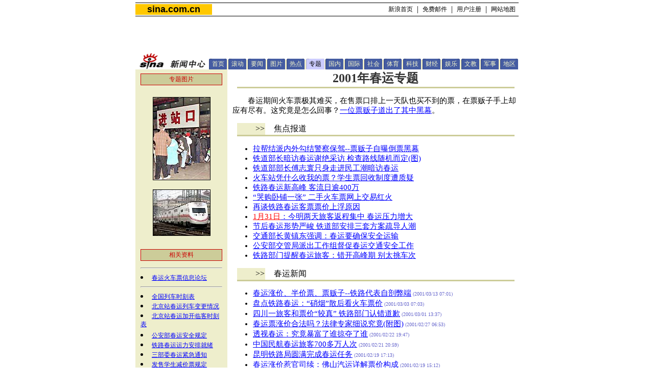

--- FILE ---
content_type: text/html
request_url: http://news.sina.com.cn/china/chunyun/index.shtml
body_size: 16859
content:
<!--SINA Jit Published at 2001-4-19 7:46:13 From 103-->
<HTML>
<HEAD>
<META HTTP-EQUIV="Pragma" CONTENT="no-cache">
<meta http-equiv="Content-Type" content="text/html; charset=gb2312">

<TITLE>2001年春运专题_新闻中心_新浪网</TITLE>
<script language="JavaScript">

function windowOpener(loadpos)
{
  controlWindow=window.open(loadpos,"surveywin","toolbar=yes,location=no,directories=no,status=no,menubar=no,scrollbars=yes,resizable=yes,width=450,height=300");
}

</script>
<style type="text/css">
td.ttd {font-size:12px;line-height:150%}
.title12 {font-size:12px;}
.title14 {font-size:14.9px;line-height:130%}
.newsp0 {color:#000000;font-size:12px}
.newsp1 {color:#908357;font-size:12px}
.l15 {line-height:150%}

A:link {text-decoration:underline;color:#0000ff;}
A:visited {text-decoration:underline;color:#800080;}
A:active {text-decoration:underline;color:#ff0000;x}
A:hover {text-decoration:underline;color:#ff0000;}

A.title0:link {text-decoration:none;color:#000000;font-size:12px}
A.title0:visited {text-decoration:none;color:#000000;font-size:12px}
A.title0:active {text-decoration:none;color:#0000ff;font-size:12px}
A.title0:hover {text-decoration:none;color:#0000ff;font-size:12px}

A.title1:link {font-size:17.9px;font-family:arial;font-weight:bold;text-decoration:none;color:#000000;}
A.title1:visited {font-size:17.9px;font-family:arial;font-weight:bold;text-decoration:none;color:#000000;}
A.title1:active {font-size:17.9px;font-family:arial;font-weight:bold;text-decoration:none;color:#000000;}
A.title1:hover {font-size:17.9px;font-family:arial;font-weight:bold;text-decoration:none;color:#000000;}

A.sinatail:link {text-decoration:underline;color:#0000ff;font-size:12px}
A.sinatail:visited {text-decoration:underline;color:#0000ff;font-size:12px}
A.sinatail:active {text-decoration:underline;color:#000000;font-size:12px}
A.sinatail:hover {text-decoration:underline;color:#ff0000;font-size:12px}

A.news1:link {text-decoration:none;color:#f7f8cc;font-size:12px}
A.news1:visited {text-decoration:none;color:#f7f8cc;font-size:12px}
A.news1:active {text-decoration:none;color:#f7f8cc;font-size:12px}
A.news1:hover {text-decoration:none;color:#f7f8cc;font-size:12px}

A.news2:link {text-decoration:none;color:#001a69;font-size:12px}
A.news2:visited {text-decoration:none;color:#001a69;font-size:12px}
A.news2:active {text-decoration:none;color:#001a69;font-size:12px}
A.news2:hover {text-decoration:none;color:#001a69;font-size:12px}

.a {font-family:宋体;font-size:16px;}
.t{font-size:14.9px;line-height:130%}
.x{font-size:12px;line-height:130%}
A:link {text-decoration: underline; color: 0000ff}
A:visited {text-decoration: underline; color: 800080}
A:active {text-decoration: none}
A:hover {text-decoration: underline; color: ff0000}

A.title2:link {text-decoration:none;color:#000000;font-size:12px}
A.title2:visited {text-decoration:none;color:#000000;font-size:12px}
A.title2:active {text-decoration:none;color:#ff0000;font-size:12px}
A.title2:hover {text-decoration:none;color:#ff0000;font-size:12px}

</style>
</HEAD>

<BODY BGCOLOR="#FFFFFF" TEXT="#000000" LINK="#0000FF" ALINK="#FF9933" TOPMARGIN="5" MARGINHEIGHT="5"><!-- body code begin -->

<!-- SUDA_CODE_START --> 
<script type="text/javascript"> 
//<!--
(function(){var an="V=2.1.16";var ah=window,F=document,s=navigator,W=s.userAgent,ao=ah.screen,j=ah.location.href;var aD="https:"==ah.location.protocol?"https://s":"http://",ay="beacon.sina.com.cn";var N=aD+ay+"/a.gif?",z=aD+ay+"/g.gif?",R=aD+ay+"/f.gif?",ag=aD+ay+"/e.gif?",aB=aD+"beacon.sinauda.com/i.gif?";var aA=F.referrer.toLowerCase();var aa="SINAGLOBAL",Y="FSINAGLOBAL",H="Apache",P="ULV",l="SUP",aE="UOR",E="_s_acc",X="_s_tentry",n=false,az=false,B=(document.domain=="sina.com.cn")?true:false;var o=0;var aG=false,A=false;var al="";var m=16777215,Z=0,C,K=0;var r="",b="",a="";var M=[],S=[],I=[];var u=0;var v=0;var p="";var am=false;var w=false;function O(){var e=document.createElement("iframe");e.src=aD+ay+"/data.html?"+new Date().getTime();e.id="sudaDataFrame";e.style.height="0px";e.style.width="1px";e.style.overflow="hidden";e.frameborder="0";e.scrolling="no";document.getElementsByTagName("head")[0].appendChild(e)}function k(){var e=document.createElement("iframe");e.src=aD+ay+"/ckctl.html";e.id="ckctlFrame";e.style.height="0px";e.style.width="1px";e.style.overflow="hidden";e.frameborder="0";e.scrolling="no";document.getElementsByTagName("head")[0].appendChild(e)}function q(){var e=document.createElement("script");e.src=aD+ay+"/h.js";document.getElementsByTagName("head")[0].appendChild(e)}function h(aH,i){var D=F.getElementsByName(aH);var e=(i>0)?i:0;return(D.length>e)?D[e].content:""}function aF(){var aJ=F.getElementsByName("sudameta");var aR=[];for(var aO=0;aO<aJ.length;aO++){var aK=aJ[aO].content;if(aK){if(aK.indexOf(";")!=-1){var D=aK.split(";");for(var aH=0;aH<D.length;aH++){var aP=aw(D[aH]);if(!aP){continue}aR.push(aP)}}else{aR.push(aK)}}}var aM=F.getElementsByTagName("meta");for(var aO=0,aI=aM.length;aO<aI;aO++){var aN=aM[aO];if(aN.name=="tags"){aR.push("content_tags:"+encodeURI(aN.content))}}var aL=t("vjuids");aR.push("vjuids:"+aL);var e="";var aQ=j.indexOf("#");if(aQ!=-1){e=escape(j.substr(aQ+1));aR.push("hashtag:"+e)}return aR}function V(aK,D,aI,aH){if(aK==""){return""}aH=(aH=="")?"=":aH;D+=aH;var aJ=aK.indexOf(D);if(aJ<0){return""}aJ+=D.length;var i=aK.indexOf(aI,aJ);if(i<aJ){i=aK.length}return aK.substring(aJ,i)}function t(e){if(undefined==e||""==e){return""}return V(F.cookie,e,";","")}function at(aI,e,i,aH){if(e!=null){if((undefined==aH)||(null==aH)){aH="sina.com.cn"}if((undefined==i)||(null==i)||(""==i)){F.cookie=aI+"="+e+";domain="+aH+";path=/"}else{var D=new Date();var aJ=D.getTime();aJ=aJ+86400000*i;D.setTime(aJ);aJ=D.getTime();F.cookie=aI+"="+e+";domain="+aH+";expires="+D.toUTCString()+";path=/"}}}function f(D){try{var i=document.getElementById("sudaDataFrame").contentWindow.storage;return i.get(D)}catch(aH){return false}}function ar(D,aH){try{var i=document.getElementById("sudaDataFrame").contentWindow.storage;i.set(D,aH);return true}catch(aI){return false}}function L(){var aJ=15;var D=window.SUDA.etag;if(!B){return"-"}if(u==0){O();q()}if(D&&D!=undefined){w=true}ls_gid=f(aa);if(ls_gid===false||w==false){return false}else{am=true}if(ls_gid&&ls_gid.length>aJ){at(aa,ls_gid,3650);n=true;return ls_gid}else{if(D&&D.length>aJ){at(aa,D,3650);az=true}var i=0,aI=500;var aH=setInterval((function(){var e=t(aa);if(w){e=D}i+=1;if(i>3){clearInterval(aH)}if(e.length>aJ){clearInterval(aH);ar(aa,e)}}),aI);return w?D:t(aa)}}function U(e,aH,D){var i=e;if(i==null){return false}aH=aH||"click";if((typeof D).toLowerCase()!="function"){return}if(i.attachEvent){i.attachEvent("on"+aH,D)}else{if(i.addEventListener){i.addEventListener(aH,D,false)}else{i["on"+aH]=D}}return true}function af(){if(window.event!=null){return window.event}else{if(window.event){return window.event}var D=arguments.callee.caller;var i;var aH=0;while(D!=null&&aH<40){i=D.arguments[0];if(i&&(i.constructor==Event||i.constructor==MouseEvent||i.constructor==KeyboardEvent)){return i}aH++;D=D.caller}return i}}function g(i){i=i||af();if(!i.target){i.target=i.srcElement;i.pageX=i.x;i.pageY=i.y}if(typeof i.layerX=="undefined"){i.layerX=i.offsetX}if(typeof i.layerY=="undefined"){i.layerY=i.offsetY}return i}function aw(aH){if(typeof aH!=="string"){throw"trim need a string as parameter"}var e=aH.length;var D=0;var i=/(\u3000|\s|\t|\u00A0)/;while(D<e){if(!i.test(aH.charAt(D))){break}D+=1}while(e>D){if(!i.test(aH.charAt(e-1))){break}e-=1}return aH.slice(D,e)}function c(e){return Object.prototype.toString.call(e)==="[object Array]"}function J(aH,aL){var aN=aw(aH).split("&");var aM={};var D=function(i){if(aL){try{return decodeURIComponent(i)}catch(aP){return i}}else{return i}};for(var aJ=0,aK=aN.length;aJ<aK;aJ++){if(aN[aJ]){var aI=aN[aJ].split("=");var e=aI[0];var aO=aI[1];if(aI.length<2){aO=e;e="$nullName"}if(!aM[e]){aM[e]=D(aO)}else{if(c(aM[e])!=true){aM[e]=[aM[e]]}aM[e].push(D(aO))}}}return aM}function ac(D,aI){for(var aH=0,e=D.length;aH<e;aH++){aI(D[aH],aH)}}function ak(i){var e=new RegExp("^http(?:s)?://([^/]+)","im");if(i.match(e)){return i.match(e)[1].toString()}else{return""}}function aj(aO){try{var aL="ABCDEFGHIJKLMNOPQRSTUVWXYZabcdefghijklmnopqrstuvwxyz0123456789+/=";var D="ABCDEFGHIJKLMNOPQRSTUVWXYZabcdefghijklmnopqrstuvwxyz0123456789-_=";var aQ=function(e){var aR="",aS=0;for(;aS<e.length;aS++){aR+="%"+aH(e[aS])}return decodeURIComponent(aR)};var aH=function(e){var i="0"+e.toString(16);return i.length<=2?i:i.substr(1)};var aP=function(aY,aV,aR){if(typeof(aY)=="string"){aY=aY.split("")}var aX=function(a7,a9){for(var a8=0;a8<a7.length;a8++){if(a7[a8]==a9){return a8}}return -1};var aS=[];var a6,a4,a1="";var a5,a3,a0,aZ="";if(aY.length%4!=0){}var e=/[^A-Za-z0-9\+\/\=]/g;var a2=aL.split("");if(aV=="urlsafe"){e=/[^A-Za-z0-9\-_\=]/g;a2=D.split("")}var aU=0;if(aV=="binnary"){a2=[];for(aU=0;aU<=64;aU++){a2[aU]=aU+128}}if(aV!="binnary"&&e.exec(aY.join(""))){return aR=="array"?[]:""}aU=0;do{a5=aX(a2,aY[aU++]);a3=aX(a2,aY[aU++]);a0=aX(a2,aY[aU++]);aZ=aX(a2,aY[aU++]);a6=(a5<<2)|(a3>>4);a4=((a3&15)<<4)|(a0>>2);a1=((a0&3)<<6)|aZ;aS.push(a6);if(a0!=64&&a0!=-1){aS.push(a4)}if(aZ!=64&&aZ!=-1){aS.push(a1)}a6=a4=a1="";a5=a3=a0=aZ=""}while(aU<aY.length);if(aR=="array"){return aS}var aW="",aT=0;for(;aT<aS.lenth;aT++){aW+=String.fromCharCode(aS[aT])}return aW};var aI=[];var aN=aO.substr(0,3);var aK=aO.substr(3);switch(aN){case"v01":for(var aJ=0;aJ<aK.length;aJ+=2){aI.push(parseInt(aK.substr(aJ,2),16))}return decodeURIComponent(aQ(aP(aI,"binnary","array")));break;case"v02":aI=aP(aK,"urlsafe","array");return aQ(aP(aI,"binnary","array"));break;default:return decodeURIComponent(aO)}}catch(aM){return""}}var ap={screenSize:function(){return(m&8388608==8388608)?ao.width+"x"+ao.height:""},colorDepth:function(){return(m&4194304==4194304)?ao.colorDepth:""},appCode:function(){return(m&2097152==2097152)?s.appCodeName:""},appName:function(){return(m&1048576==1048576)?((s.appName.indexOf("Microsoft Internet Explorer")>-1)?"MSIE":s.appName):""},cpu:function(){return(m&524288==524288)?(s.cpuClass||s.oscpu):""},platform:function(){return(m&262144==262144)?(s.platform):""},jsVer:function(){if(m&131072!=131072){return""}var aI,e,aK,D=1,aH=0,i=(s.appName.indexOf("Microsoft Internet Explorer")>-1)?"MSIE":s.appName,aJ=s.appVersion;if("MSIE"==i){e="MSIE";aI=aJ.indexOf(e);if(aI>=0){aK=window.parseInt(aJ.substring(aI+5));if(3<=aK){D=1.1;if(4<=aK){D=1.3}}}}else{if(("Netscape"==i)||("Opera"==i)||("Mozilla"==i)){D=1.3;e="Netscape6";aI=aJ.indexOf(e);if(aI>=0){D=1.5}}}return D},network:function(){if(m&65536!=65536){return""}var i="";i=(s.connection&&s.connection.type)?s.connection.type:i;try{F.body.addBehavior("#default#clientCaps");i=F.body.connectionType}catch(D){i="unkown"}return i},language:function(){return(m&32768==32768)?(s.systemLanguage||s.language):""},timezone:function(){return(m&16384==16384)?(new Date().getTimezoneOffset()/60):""},flashVer:function(){if(m&8192!=8192){return""}var aK=s.plugins,aH,aL,aN;if(aK&&aK.length){for(var aJ in aK){aL=aK[aJ];if(aL.description==null){continue}if(aH!=null){break}aN=aL.description.toLowerCase();if(aN.indexOf("flash")!=-1){aH=aL.version?parseInt(aL.version):aN.match(/\d+/);continue}}}else{if(window.ActiveXObject){for(var aI=10;aI>=2;aI--){try{var D=new ActiveXObject("ShockwaveFlash.ShockwaveFlash."+aI);if(D){aH=aI;break}}catch(aM){}}}else{if(W.indexOf("webtv/2.5")!=-1){aH=3}else{if(W.indexOf("webtv")!=-1){aH=2}}}}return aH},javaEnabled:function(){if(m&4096!=4096){return""}var D=s.plugins,i=s.javaEnabled(),aH,aI;if(i==true){return 1}if(D&&D.length){for(var e in D){aH=D[e];if(aH.description==null){continue}if(i!=null){break}aI=aH.description.toLowerCase();if(aI.indexOf("java plug-in")!=-1){i=parseInt(aH.version);continue}}}else{if(window.ActiveXObject){i=(new ActiveXObject("JavaWebStart.IsInstalled")!=null)}}return i?1:0}};var ad={pageId:function(i){var D=i||r,aK="-9999-0-0-1";if((undefined==D)||(""==D)){try{var aH=h("publishid");if(""!=aH){var aJ=aH.split(",");if(aJ.length>0){if(aJ.length>=3){aK="-9999-0-"+aJ[1]+"-"+aJ[2]}D=aJ[0]}}else{D="0"}}catch(aI){D="0"}D=D+aK}return D},sessionCount:function(){var e=t("_s_upa");if(e==""){e=0}return e},excuteCount:function(){return SUDA.sudaCount},referrer:function(){if(m&2048!=2048){return""}var e=/^[^\?&#]*.swf([\?#])?/;if((aA=="")||(aA.match(e))){var i=V(j,"ref","&","");if(i!=""){return escape(i)}}return escape(aA)},isHomepage:function(){if(m&1024!=1024){return""}var D="";try{F.body.addBehavior("#default#homePage");D=F.body.isHomePage(j)?"Y":"N"}catch(i){D="unkown"}return D},PGLS:function(){return(m&512==512)?h("stencil"):""},ZT:function(){if(m&256!=256){return""}var e=h("subjectid");e.replace(",",".");e.replace(";",",");return escape(e)},mediaType:function(){return(m&128==128)?h("mediaid"):""},domCount:function(){return(m&64==64)?F.getElementsByTagName("*").length:""},iframeCount:function(){return(m&32==32)?F.getElementsByTagName("iframe").length:""}};var av={visitorId:function(){var i=15;var e=t(aa);if(e.length>i&&u==0){return e}else{return}},fvisitorId:function(e){if(!e){var e=t(Y);return e}else{at(Y,e,3650)}},sessionId:function(){var e=t(H);if(""==e){var i=new Date();e=Math.random()*10000000000000+"."+i.getTime()}return e},flashCookie:function(e){if(e){}else{return p}},lastVisit:function(){var D=t(H);var aI=t(P);var aH=aI.split(":");var aJ="",i;if(aH.length>=6){if(D!=aH[4]){i=new Date();var e=new Date(window.parseInt(aH[0]));aH[1]=window.parseInt(aH[1])+1;if(i.getMonth()!=e.getMonth()){aH[2]=1}else{aH[2]=window.parseInt(aH[2])+1}if(((i.getTime()-e.getTime())/86400000)>=7){aH[3]=1}else{if(i.getDay()<e.getDay()){aH[3]=1}else{aH[3]=window.parseInt(aH[3])+1}}aJ=aH[0]+":"+aH[1]+":"+aH[2]+":"+aH[3];aH[5]=aH[0];aH[0]=i.getTime();at(P,aH[0]+":"+aH[1]+":"+aH[2]+":"+aH[3]+":"+D+":"+aH[5],360)}else{aJ=aH[5]+":"+aH[1]+":"+aH[2]+":"+aH[3]}}else{i=new Date();aJ=":1:1:1";at(P,i.getTime()+aJ+":"+D+":",360)}return aJ},userNick:function(){if(al!=""){return al}var D=unescape(t(l));if(D!=""){var i=V(D,"ag","&","");var e=V(D,"user","&","");var aH=V(D,"uid","&","");var aJ=V(D,"sex","&","");var aI=V(D,"dob","&","");al=i+":"+e+":"+aH+":"+aJ+":"+aI;return al}else{return""}},userOrigin:function(){if(m&4!=4){return""}var e=t(aE);var i=e.split(":");if(i.length>=2){return i[0]}else{return""}},advCount:function(){return(m&2==2)?t(E):""},setUOR:function(){var aL=t(aE),aP="",i="",aO="",aI="",aM=j.toLowerCase(),D=F.referrer.toLowerCase();var aQ=/[&|?]c=spr(_[A-Za-z0-9]{1,}){3,}/;var aK=new Date();if(aM.match(aQ)){aO=aM.match(aQ)[0]}else{if(D.match(aQ)){aO=D.match(aQ)[0]}}if(aO!=""){aO=aO.substr(3)+":"+aK.getTime()}if(aL==""){if(t(P)==""){aP=ak(D);i=ak(aM)}at(aE,aP+","+i+","+aO,365)}else{var aJ=0,aN=aL.split(",");if(aN.length>=1){aP=aN[0]}if(aN.length>=2){i=aN[1]}if(aN.length>=3){aI=aN[2]}if(aO!=""){aJ=1}else{var aH=aI.split(":");if(aH.length>=2){var e=new Date(window.parseInt(aH[1]));if(e.getTime()<(aK.getTime()-86400000*30)){aJ=1}}}if(aJ){at(aE,aP+","+i+","+aO,365)}}},setAEC:function(e){if(""==e){return}var i=t(E);if(i.indexOf(e+",")<0){i=i+e+","}at(E,i,7)},ssoInfo:function(){var D=unescape(aj(t("sso_info")));if(D!=""){if(D.indexOf("uid=")!=-1){var i=V(D,"uid","&","");return escape("uid:"+i)}else{var e=V(D,"u","&","");return escape("u:"+unescape(e))}}else{return""}},subp:function(){return t("SUBP")}};var ai={CI:function(){var e=["sz:"+ap.screenSize(),"dp:"+ap.colorDepth(),"ac:"+ap.appCode(),"an:"+ap.appName(),"cpu:"+ap.cpu(),"pf:"+ap.platform(),"jv:"+ap.jsVer(),"ct:"+ap.network(),"lg:"+ap.language(),"tz:"+ap.timezone(),"fv:"+ap.flashVer(),"ja:"+ap.javaEnabled()];return"CI="+e.join("|")},PI:function(e){var i=["pid:"+ad.pageId(e),"st:"+ad.sessionCount(),"et:"+ad.excuteCount(),"ref:"+ad.referrer(),"hp:"+ad.isHomepage(),"PGLS:"+ad.PGLS(),"ZT:"+ad.ZT(),"MT:"+ad.mediaType(),"keys:","dom:"+ad.domCount(),"ifr:"+ad.iframeCount()];return"PI="+i.join("|")},UI:function(){var e=["vid:"+av.visitorId(),"sid:"+av.sessionId(),"lv:"+av.lastVisit(),"un:"+av.userNick(),"uo:"+av.userOrigin(),"ae:"+av.advCount(),"lu:"+av.fvisitorId(),"si:"+av.ssoInfo(),"rs:"+(n?1:0),"dm:"+(B?1:0),"su:"+av.subp()];return"UI="+e.join("|")},EX:function(i,e){if(m&1!=1){return""}i=(null!=i)?i||"":b;e=(null!=e)?e||"":a;return"EX=ex1:"+i+"|ex2:"+e},MT:function(){return"MT="+aF().join("|")},V:function(){return an},R:function(){return"gUid_"+new Date().getTime()}};function ax(){var aK="-",aH=F.referrer.toLowerCase(),D=j.toLowerCase();if(""==t(X)){if(""!=aH){aK=ak(aH)}at(X,aK,"","weibo.com")}var aI=/weibo.com\/reg.php/;if(D.match(aI)){var aJ=V(unescape(D),"sharehost","&","");var i=V(unescape(D),"appkey","&","");if(""!=aJ){at(X,aJ,"","weibo.com")}at("appkey",i,"","weibo.com")}}function d(e,i){G(e,i)}function G(i,D){D=D||{};var e=new Image(),aH;if(D&&D.callback&&typeof D.callback=="function"){e.onload=function(){clearTimeout(aH);aH=null;D.callback(true)}}SUDA.img=e;e.src=i;aH=setTimeout(function(){if(D&&D.callback&&typeof D.callback=="function"){D.callback(false);e.onload=null}},D.timeout||2000)}function x(e,aH,D,aI){SUDA.sudaCount++;if(!av.visitorId()&&!L()){if(u<3){u++;setTimeout(x,500);return}}var i=N+[ai.V(),ai.CI(),ai.PI(e),ai.UI(),ai.MT(),ai.EX(aH,D),ai.R()].join("&");G(i,aI)}function y(e,D,i){if(aG||A){return}if(SUDA.sudaCount!=0){return}x(e,D,i)}function ab(e,aH){if((""==e)||(undefined==e)){return}av.setAEC(e);if(0==aH){return}var D="AcTrack||"+t(aa)+"||"+t(H)+"||"+av.userNick()+"||"+e+"||";var i=ag+D+"&gUid_"+new Date().getTime();d(i)}function aq(aI,e,i,aJ){aJ=aJ||{};if(!i){i=""}else{i=escape(i)}var aH="UATrack||"+t(aa)+"||"+t(H)+"||"+av.userNick()+"||"+aI+"||"+e+"||"+ad.referrer()+"||"+i+"||"+(aJ.realUrl||"")+"||"+(aJ.ext||"");var D=ag+aH+"&gUid_"+new Date().getTime();d(D,aJ)}function aC(aK){var i=g(aK);var aI=i.target;var aH="",aL="",D="";var aJ;if(aI!=null&&aI.getAttribute&&(!aI.getAttribute("suda-uatrack")&&!aI.getAttribute("suda-actrack")&&!aI.getAttribute("suda-data"))){while(aI!=null&&aI.getAttribute&&(!!aI.getAttribute("suda-uatrack")||!!aI.getAttribute("suda-actrack")||!!aI.getAttribute("suda-data"))==false){if(aI==F.body){return}aI=aI.parentNode}}if(aI==null||aI.getAttribute==null){return}aH=aI.getAttribute("suda-actrack")||"";aL=aI.getAttribute("suda-uatrack")||aI.getAttribute("suda-data")||"";sudaUrls=aI.getAttribute("suda-urls")||"";if(aL){aJ=J(aL);if(aI.tagName.toLowerCase()=="a"){D=aI.href}opts={};opts.ext=(aJ.ext||"");aJ.key&&SUDA.uaTrack&&SUDA.uaTrack(aJ.key,aJ.value||aJ.key,D,opts)}if(aH){aJ=J(aH);aJ.key&&SUDA.acTrack&&SUDA.acTrack(aJ.key,aJ.value||aJ.key)}}if(window.SUDA&&Object.prototype.toString.call(window.SUDA)==="[object Array]"){for(var Q=0,ae=SUDA.length;Q<ae;Q++){switch(SUDA[Q][0]){case"setGatherType":m=SUDA[Q][1];break;case"setGatherInfo":r=SUDA[Q][1]||r;b=SUDA[Q][2]||b;a=SUDA[Q][3]||a;break;case"setPerformance":Z=SUDA[Q][1];break;case"setPerformanceFilter":C=SUDA[Q][1];break;case"setPerformanceInterval":K=SUDA[Q][1]*1||0;K=isNaN(K)?0:K;break;case"setGatherMore":M.push(SUDA[Q].slice(1));break;case"acTrack":S.push(SUDA[Q].slice(1));break;case"uaTrack":I.push(SUDA[Q].slice(1));break}}}aG=(function(D,i){if(ah.top==ah){return false}else{try{if(F.body.clientHeight==0){return false}return((F.body.clientHeight>=D)&&(F.body.clientWidth>=i))?false:true}catch(aH){return true}}})(320,240);A=(function(){return false})();av.setUOR();var au=av.sessionId();window.SUDA=window.SUDA||[];SUDA.sudaCount=SUDA.sudaCount||0;SUDA.log=function(){x.apply(null,arguments)};SUDA.acTrack=function(){ab.apply(null,arguments)};SUDA.uaTrack=function(){aq.apply(null,arguments)};U(F.body,"click",aC);window.GB_SUDA=SUDA;GB_SUDA._S_pSt=function(){};GB_SUDA._S_acTrack=function(){ab.apply(null,arguments)};GB_SUDA._S_uaTrack=function(){aq.apply(null,arguments)};window._S_pSt=function(){};window._S_acTrack=function(){ab.apply(null,arguments)};window._S_uaTrack=function(){aq.apply(null,arguments)};window._S_PID_="";if(!window.SUDA.disableClickstream){y()}try{k()}catch(T){}})();
//-->
</script> 
<noScript> 
<div style='position:absolute;top:0;left:0;width:0;height:0;visibility:hidden'><img width=0 height=0 src='//beacon.sina.com.cn/a.gif?noScript' border='0' alt='' /></div> 
</noScript> 
<!-- SUDA_CODE_END -->

<!-- SSO_GETCOOKIE_START -->
<script type="text/javascript">var sinaSSOManager=sinaSSOManager||{};sinaSSOManager.getSinaCookie=function(){function dc(u){if(u==undefined){return""}var decoded=decodeURIComponent(u);return decoded=="null"?"":decoded}function ps(str){var arr=str.split("&");var arrtmp;var arrResult={};for(var i=0;i<arr.length;i++){arrtmp=arr[i].split("=");arrResult[arrtmp[0]]=dc(arrtmp[1])}return arrResult}function gC(name){var Res=eval("/"+name+"=([^;]+)/").exec(document.cookie);return Res==null?null:Res[1]}var sup=dc(gC("SUP"));if(!sup){sup=dc(gC("SUR"))}if(!sup){return null}return ps(sup)};</script>
<!-- SSO_GETCOOKIE_END -->

<script type="text/javascript">new function(r,s,t){this.a=function(n,t,e){if(window.addEventListener){n.addEventListener(t,e,false);}else if(window.attachEvent){n.attachEvent("on"+t,e);}};this.b=function(f){var t=this;return function(){return f.apply(t,arguments);};};this.c=function(){var f=document.getElementsByTagName("form");for(var i=0;i<f.length;i++){var o=f[i].action;if(this.r.test(o)){f[i].action=o.replace(this.r,this.s);}}};this.r=r;this.s=s;this.d=setInterval(this.b(this.c),t);this.a(window,"load",this.b(function(){this.c();clearInterval(this.d);}));}(/http:\/\/www\.google\.c(om|n)\/search/, "http://keyword.sina.com.cn/searchword.php", 250);</script>
<!-- body code end -->

<CENTER>
<!--开始：顶部-->
<table width=750 border=0 cellspacing=0 cellpadding=0>
<tr><td height=1 colspan=2 bgcolor=#000000><img src=http://image2.sina.com.cn/home/image/c.gif width=1 height=1></td></tr>
<tr><td height=2 colspan=2></td></tr>
<tr><td width=150 height=18 bgcolor=#ffc800 align=center><a href=http://www.sina.com.cn/ class=title1>sina.com.cn</a></td>
<td width=600 align=right>
	<table width=261 height=18 border=0 cellspacing=0 cellpadding=0>
	<tr align=center valign=bottom><td width=60><a href=http://www.sina.com.cn/ class=title2>新浪首页</a></td><td width=7>|</td><td width=60><a href=http://mail.sina.com.cn/ class=title2>免费邮件</a></td><td width=7>|</td><td width=60><a href=http://members.sina.com.cn/ class=title2>用户注册</a></td><td width=7>|</td><td width=60><a href=http://home.sina.com.cn/intro/navigation.shtml class=title2>网站地图</a></td></tr>
	</table></td></tr>
<tr><td height=2 colspan=2></td></tr>
<tr><td height=1 colspan=2 bgcolor=#000000><img src=http://image2.sina.com.cn/home/image/c.gif width=1 height=1></td></tr>
</table>
<table width=750 border=0 cellspacing=0 cellpadding=0>
<tr><td height=10 colspan=2></td></tr>
<tr><td height=60 colspan=2>
	<table width=750 height=28 border=0 cellspacing=0 cellpadding=0>
	<tr><td width=29></td><td width=120 class=l15></td>
<td width=482 align=center>
<NOLAYER>
<IFRAME SRC="http://ad.cn.doubleclick.net/adi/dailynews.sina.com.cn/others;num=80498792194015950?" width="468" height="60" frameborder="no" border="0" MARGINWIDTH="0" MARGINHEIGHT="0" SCROLLING="no">
<A HREF="http://ad.cn.doubleclick.net/jump/dailynews.sina.com.cn/others;abr=!ie;num=80498792194015950?"><IMG SRC="http://ad.cn.doubleclick.net/ad/dailynews.sina.com.cn/others;abr=!ie;num=80498792194015950?" border=0 height="60" width="468"></A>
</IFRAME>
</NOLAYER>
<ILAYER id="layer1" visibility="hidden" width=468 height=60></ILAYER>
</td>
<td width=119 class=l15></td></tr></table>
</td></tr>
</table>
<table width=750 border=0 cellspacing=0 cellpadding=0>
<tr><td width=144><img src=http://image2.sina.com.cn/dailynews/images/sina_xwzx.gif width=144 height=34 alt=新闻中心></td>
<td width=606 valign=bottom>
	<table border=0 cellspacing=0 cellpadding=0>	
	<tr><td><img src=http://image2.sina.com.cn/dailynews/images/news_5.gif width=6 height=21></td>      <td bgcolor=#455ca2><a href=/ target=_blank class=news1>首页</a></td>
<td><img src=http://image2.sina.com.cn/dailynews/images/news_3.gif width=14 height=21></td>
	<td bgcolor=#455ca2><a href=/news1000.shtml target=_blank class=news1>滚动</a></td>
	<td><img src=http://image2.sina.com.cn/dailynews/images/news_3.gif width=14 height=21></td>
	<td bgcolor=#455ca2><a href=/headline/ target=_blank class=news1>要闻</a></td>
	<td><img src=http://image2.sina.com.cn/dailynews/images/news_3.gif width=14 height=21></td>
	<td bgcolor=#455ca2><a href=/photo/ target=_blank class=news1>图片</a></td>
	<td><img src=http://image2.sina.com.cn/dailynews/images/news_3.gif width=14 height=21></td>
	<td bgcolor=#455ca2><a href=http://comment.sina.com.cn/news/hotnews.htm target=_blank class=news1>热点</a></td>
	<td><img src=http://image2.sina.com.cn/dailynews/images/news_6.gif width=14 height=21></td>
        <td bgcolor=#ccccff class=newsp0>专题</td>
	<td><img src=http://image2.sina.com.cn/dailynews/images/news_2.gif width=14 height=21></td>
	<td bgcolor=#455ca2 class=newsp0><a href=/china/ target=_blank class=news1>国内</a></td>
	<td><img src=http://image2.sina.com.cn/dailynews/images/news_3.gif width=14 height=21></td>
	<td bgcolor=#455ca2><a href=/world/ target=_blank class=news1>国际</a></td>
	<td><img src=http://image2.sina.com.cn/dailynews/images/news_3.gif width=14 height=21></td>
	<td bgcolor=#455ca2><a href=/society/ target=_blank class=news1>社会</a></td>
	<td><img src=http://image2.sina.com.cn/dailynews/images/news_3.gif width=14 height=21></td>
	<td bgcolor=#455ca2><a href=http://sports.sina.com.cn/ target=_blank class=news1>体育</a></td>
	<td><img src=http://image2.sina.com.cn/dailynews/images/news_3.gif width=14 height=21></td>
	<td bgcolor=#455ca2><a href=http://tech.sina.com.cn/ target=_blank class=news1>科技</a></td>
	<td><img src=http://image2.sina.com.cn/dailynews/images/news_3.gif width=14 height=21></td>
	<td bgcolor=#455ca2><a href=http://finance.sina.com.cn/ target=_blank class=news1>财经</a></td>
	<td><img src=http://image2.sina.com.cn/dailynews/images/news_3.gif width=14 height=21></td>
	<td bgcolor=#455ca2><a href=http://ent.sina.com.cn/ target=_blank class=news1>娱乐</a></td>
	
	<td><img src=http://image2.sina.com.cn/dailynews/images/news_3.gif width=14 height=21></td>
	<td bgcolor=#455ca2><a href=http://edu.sina.com.cn/ target=_blank class=news1>文教</a></td>
	<td><img src=http://image2.sina.com.cn/dailynews/images/news_3.gif width=14 height=21></td>
	<td bgcolor=#455ca2><a href=http://jczs.sina.com.cn/ target=_blank class=news1>军事</a></td>
<td><img src=http://image2.sina.com.cn/dailynews/images/news_3.gif width=14 height=21></td>
	<td bgcolor=#455ca2><a href=http://dailynews.sina.com.cn/area/ target=_blank class=news1>地区</a></td>
	<td><img src=http://image2.sina.com.cn/dailynews/images/news_4.gif width=5 height=21></td>
	</tr>
	</table></td></tr>
</table>
<!--开始：table 1-->
<!--开始：table 1-->
<TABLE WIDTH="750" BORDER="0" CELLSPACING="0" CELLPADDING="0">
<TR>
        <TD bgcolor= eeeecc align=center valign=top width=180>
<!--结束：专题图片--> 

<P>
<TABLE WIDTH="160" BORDER="0" CELLSPACING="0" CELLPADDING="0">
<TR><TD height=8><IMG SRC=http://image2.sina.com.cn/dailynews/images/c.gif WIDTH="1" HEIGHT="1" BORDER="0"></TD></TR>
<TR>
<TD width=160 height=23 align=center bgcolor=cc0000 valign=middle>
<TABLE WIDTH="158" HEIGHT="21" BORDER="0" CELLSPACING="0" CELLPADDING="0"><TR><TD bgcolor=#cccc99 align=center valign=middle><FONT SIZE="2" color=cc0000><span style="font-size: 9pt">专题图片</span></FONT></TD></TR></TABLE>        
</TD>
</TR>
<TR><TD height=5><IMG SRC=http://image2.sina.com.cn/dailynews/images/c.gif WIDTH="1" HEIGHT="1" BORDER="0"></TD></TR>
<TR><TD align=center>
<br>
<center><img src=/china/chunyun/1-3-181_1220chunyun.jpg border=1><br><small></small><br></center><center><img src=/china/chunyun/1-3-181_pc121205s.jpg border=1><br><small></small><br></center>


</TD>
</TR>
</TABLE>

<!--开始：相关链接-->
<TABLE WIDTH="160" BORDER="0" CELLSPACING="0" CELLPADDING="0">
<TR>
        <TD height=8><IMG SRC=http://image2.sina.com.cn/dailynews/images/c.gif WIDTH="1" HEIGHT="1" BORDER="0"></TD>
</TR>
<TR>
        <TD width=160 height=23 align=center bgcolor=cc0000 valign=middle>
<TABLE WIDTH="158" HEIGHT="21" BORDER="0" CELLSPACING="0" CELLPADDING="0">
<TR>
        <TD bgcolor=cccc99 align=center valign=middle><FONT SIZE="2" color=cc0000><span style="font-size: 9pt">相关资料</span></FONT></TD>
</TR>
</TABLE>        
</TD>
</TR>
<TR>
        <TD height=5><IMG SRC=http://image2.sina.com.cn/dailynews/images/c.gif WIDTH="1" HEIGHT="1" BORDER="0"></TD>
</TR>
<tr><td align=center><!----></td></tr>
<TR>
        <TD  height=100>

<hr>
<li><A HREF=http://newbbs.sina.com.cn/index.shtml?living:ticket target=_blank><FONT SIZE="2"><span style="font-size: 9pt">春运火车票信息论坛</font></A><br><hr>

<li><A HREF=http://living.sina.com.cn/t/c/15283.html target=_blank><FONT SIZE="2"><span style="font-size: 9pt">全国列车时刻表</font></A><br>
<li><A HREF=http://dailynews.sina.com.cn/c/163288.html target=_blank><FONT SIZE="2"><span style="font-size: 9pt">北京站春运列车变更情况
</font></A>
<li><A HREF=http://dailynews.sina.com.cn/c/163282.html target=_blank><FONT SIZE="2"><span style="font-size: 9pt">北京站春运加开临客时刻表
</font></A>
<li><A HREF=http://dailynews.sina.com.cn/c/154871.html target=_blank><FONT SIZE="2"><span style="font-size: 9pt">公安部春运安全规定</font></A>
<li><A HREF=http://dailynews.sina.com.cn/c/165829.html target=_blank><FONT SIZE="2"><span style="font-size: 9pt">铁路春运运力安排就绪</font></A>
<li><A HREF=http://dailynews.sina.com.cn/c/163508.html target=_blank><FONT SIZE="2"><span style="font-size: 9pt">三部委春运紧急通知</font></A>
<li><A HREF=http://dailynews.sina.com.cn/c/170495.html target=_blank><FONT SIZE="2"><span style="font-size: 9pt">发售学生减价票规定</font></A>
<br>

<hr>
<li><A HREF=http://dailynews.sina.com.cn/c/177067.html target=_blank><FONT SIZE="2"><span style="font-size: 9pt">如何识别“野鸡车”</font></A><br>

<li><A HREF=http://dailynews.sina.com.cn/s/170209.html target=_blank><FONT SIZE="2"><span style="font-size: 9pt">当心“经济舱综合症”</font></A><br>

<li><A HREF=http://dailynews.sina.com.cn/c/169653.html target=_blank><FONT SIZE="2"><span style="font-size: 9pt">个体客运司机“骗术”多</font></A><br>

<li><A HREF=http://dailynews.sina.com.cn/c/170192.html target=_blank><FONT SIZE="2"><span style="font-size: 9pt">订票能否提前几天</font></A><br>

<li><A HREF=http://dailynews.sina.com.cn/c/170191.html target=_blank><FONT SIZE="2"><span style="font-size: 9pt">买火车票为何这么难 </font></A><br>

<li><A HREF=http://dailynews.sina.com.cn/c/168511.html target=_blank><FONT SIZE="2"><span style="font-size: 9pt">如何购买学生票儿童票</font></A><br>

<li><A HREF=http://dailynews.sina.com.cn/s/154644.html target=_blank><FONT SIZE="2"><span style="font-size: 9pt">如何识别假火车票</font></A><br>

<li><A HREF=http://dailynews.sina.com.cn/s/160314.html target=_blank><FONT SIZE="2"><span style="font-size: 9pt">谨防火车站骗子</font></A><br>
<hr>
<li><A HREF=http://www.chinamor.cn.net/ target=_blank><FONT SIZE="2"><span style="font-size: 9pt">铁道部</font></A><br>
<li><A HREF=http://www.moc.gov.cn/ target=_blank><FONT SIZE="2"><span style="font-size: 9pt">交通部</font></A><br>
<li><A HREF=http://www.caac.cn.net/ target=_blank><FONT SIZE="2"><span style="font-size: 9pt">民航总局</font></A><br>
<hr>
<li><A HREF=http://www.chinamor.cn.net/dingpiao.htm target=_blank><FONT SIZE="2"><span style="font-size: 9pt">网上订票网站</font></A><br>


<li>关键词搜索：<A HREF=http://search.sina.com.cn/cgi-bin/search/search.cgi?_searchkey=%B4%BA%D4%CB&_andor=and&_ss=sina target=_blank><FONT SIZE="2"><span style="font-size: 9pt">春运</font></a> <A HREF=http://search.sina.com.cn/cgi-bin/search/search.cgi?_searchkey=%B6%A9%C6%B1&_ss=sina&enter=%A1%A1%CB%D1%CB%F7%A1%A1 target=_blank><FONT SIZE="2"><span style="font-size: 9pt">订票</font></A>

<hr>
<center><span style="font-size: 9pt">各地春运消息</span></font></center>
<center><a href=http://surf.sina.com.cn/cgi-bin/news/searchnews.cgi?sk=%B1%B1%BE%A9+%B4%BA%D4%CB target=_blank><FONT SIZE="2"><span style="font-size: 9pt">北京</span></font></a> <a href=http://surf.sina.com.cn/cgi-bin/news/searchnews.cgi?sk=%C9%CF%BA%A3+%B4%BA%D4%CB target=_blank><FONT SIZE="2"><span style="font-size: 9pt">上海</span></font></a> <a href=http://surf.sina.com.cn/cgi-bin/news/searchnews.cgi?sk=%B9%E3+%B4%BA%D4%CB target=_blank><FONT SIZE="2"><span style="font-size: 9pt">广东</span></font></a></center><br>

<hr>
<form method="POST" action="http://stat.sina.com.cn/cgi-bin/investigate/bar/bar-result.pl" onSubmit="windowOpener('')" target="surveywin">
<li>春节期间如果您返乡或者出游，将首先选择哪种交通工具？</li><br>
<input type=radio name=selected value="1">火车<br>
<input type=radio name=selected value="2">飞机<br>
<input type=radio name=selected value="3">汽车<br>
<input type=hidden name="name" value="chunyun0111">
<input type=submit value="提交">
<input type="button" value="查看" onClick="windowOpener('http://stat.sina.com.cn/investigate/bar/bars/chunyun0111_r.html')">
</form><center>
<hr>
        <IMG SRC=http://www.sina.com.cn/images/mail.gif WIDTH=30 HEIGHT=16 BORDER=0><A HREF=mailto:newscn@staff.sina.com><FONT SIZE="2"><span style="font-size: 9pt">主编信箱</span></FONT></a><br><br><FONT SIZE="2"><span style="font-size: 9pt">编辑部电话:(86)010-82612286
</center>
<br>
</span></FONT></td></tr>
</table>

<br>

<!--结束：相关链接-->
</TD>
<TD width=10> </TD>
<TD width=560 valign=top class=title14>
<center><TABLE WIDTH=97% BORDER=0 CELLSPACING=0 CELLPADDING=1>
<tr><td align=center ><span style="font-size: 19pt"><font color=#cc0000 size=5><b><font size=5 color=333333><b>2001年春运专题</b></font></b></font></span></td></tr>
<tr><td height=1 bgcolor=#cccc99><img src=http://image2.sina.com.cn/dailynews/images/c.gif width=1 height=1></td></tr>
</table></center>

<!--开始：新闻列表-->
<span class=title14>
<p>　　春运期间火车票极其难买，在售票口排上一天队也买不到的票，在票贩子手上却应有尽有。这究竟是怎么回事？<a href=http://dailynews.sina.com.cn/c/188889.html target=_blank>一位票贩子道出了其中黑幕</a>。</p>

<center><TABLE WIDTH=97% BORDER=0 CELLSPACING=0 CELLPADDING=1>
<tr><td width=10% bgcolor=#eeeecc align=right>>></td>
<td width=90% height=21>　焦点报道</td></tr>
<tr><td height=1 bgcolor=#cccc99 colspan=2><img src=/images/c.gif width=1 height=1></td></tr>
</table></center>
<ul>
<li><a href=http://dailynews.sina.com.cn/c/188889.html target=_blank>拉帮结派内外勾结警察保驾--票贩子自曝倒票黑幕
</a></li>
<li><a href=http://dailynews.sina.com.cn/c/178020.html target=_blank>铁道部长暗访春运谢绝采访 检查路线随机而定(图)</a></li>
<li><a href=http://dailynews.sina.com.cn/c/177283.html target=_blank>铁道部部长傅志寰只身走进民工潮暗访春运</a></li>
<li><a href=http://dailynews.sina.com.cn/c/177184.html target=_blank>火车站凭什么收我的票？学生票回收制度遭质疑</a></li>
<li><a href=http://dailynews.sina.com.cn/c/177157.html target=_blank>铁路春运新高峰 客流日逾400万</a></li>
<li><a href=http://dailynews.sina.com.cn/c/176073.html target=_blank>“哭购卧铺一张” 二手火车票网上交易红火</a></li>
<li><a href=http://dailynews.sina.com.cn/c/176541.html target=_blank>再谈铁路春运客票票价上浮原因</a></li>
<li><a href=http://dailynews.sina.com.cn/c/176269.html target=_blank><font color=red>1月31日</font>：今明两天旅客返程集中 春运压力增大</a></li>
<li><a href=http://dailynews.sina.com.cn/c/175052.html target=_blank>节后春运形势严峻 铁道部安排三套方案疏导人潮</a></li>
<li><a href=http://dailynews.sina.com.cn/c/167917.html target=_blank>交通部长黄镇东强调：春运要确保安全运输</a></li>
<li><a href=http://dailynews.sina.com.cn/c/167226.html target=_blank>公安部交管局派出工作组督促春运交通安全工作 </a></li>
<li><a href=http://dailynews.sina.com.cn/c/166924.html target=_blank>铁路部门提醒春运旅客：错开高峰期 别太挑车次 </a></li>

</ul>


<center><TABLE WIDTH=97% BORDER=0 CELLSPACING=0 CELLPADDING=1>
<tr><td width=10% bgcolor=#eeeecc align=right>>></td>
<td width=90% height=21>　春运新闻</td></tr>
<tr><td height=1 bgcolor=#cccc99 colspan=2><img src=/images/c.gif width=1 height=1></td></tr>
</table></center>


<ul>
<li><a href="/c/206135.html" TARGET=_blank>春运涨价、半价票、票贩子--铁路代表自剖弊端</a><FONT SIZE=1 COLOR=#6666cc> (2001/03/13  07:01)</FONT></li><li><a href="/c/198661.html" TARGET=_blank>盘点铁路春运：“硝烟”散后看火车票价</a><FONT SIZE=1 COLOR=#6666cc> (2001/03/03  07:03)</FONT></li><li><a href="/c/196975.html" TARGET=_blank>四川一旅客和票价“较真” 铁路部门认错道歉</a><FONT SIZE=1 COLOR=#6666cc> (2001/03/01  13:37)</FONT></li><li><a href="/c/194875.html" TARGET=_blank>春运票涨价合法吗？法律专家细说究竟(附图)</a><FONT SIZE=1 COLOR=#6666cc> (2001/02/27  06:53)</FONT></li><li><a href="/c/191970.html" TARGET=_blank>透视春运：究竟暴富了谁掠夺了谁</a><FONT SIZE=1 COLOR=#6666cc> (2001/02/22  19:47)</FONT></li><li><a href="/c/190969.html" TARGET=_blank>中国民航春运旅客700多万人次</a><FONT SIZE=1 COLOR=#6666cc> (2001/02/21  20:59)</FONT></li><li><a href="/c/189437.html" TARGET=_blank>昆明铁路局圆满完成春运任务</a><FONT SIZE=1 COLOR=#6666cc> (2001/02/19  17:13)</FONT></li><li><a href="/c/189272.html" TARGET=_blank>春运涨价惹官司续：佛山汽运详解票价构成</a><FONT SIZE=1 COLOR=#6666cc> (2001/02/19  15:12)</FONT></li><li><a href="/c/189268.html" TARGET=_blank>律师评说：春节客票提价不合法</a><FONT SIZE=1 COLOR=#6666cc> (2001/02/19  15:08)</FONT></li><li><a href="/c/188889.html" TARGET=_blank><font color=red>拉帮结派内外勾结警察保驾--票贩子自曝倒票黑幕</font></a><FONT SIZE=1 COLOR=#6666cc> (2001/02/19  08:00)</FONT></li><li><a href="/c/188842.html" TARGET=_blank>工商局和消协春运统计显示：票价上浮投诉最多</a><FONT SIZE=1 COLOR=#6666cc> (2001/02/19  06:51)</FONT></li><li><a href="/s/188841.html" TARGET=_blank>客流持续“发烧” 成都春运推迟到三月底</a><FONT SIZE=1 COLOR=#6666cc> (2001/02/19  06:51)</FONT></li><li><a href="/c/188786.html" TARGET=_blank>客流持续“发烧” 成都铁路春运推迟到3月底</a><FONT SIZE=1 COLOR=#6666cc> (2001/02/18  23:02)</FONT></li><li><a href="/c/188436.html" TARGET=_blank><font color=red>中消协致函铁道部 春运涨价2月25日给说法</font></a><FONT SIZE=1 COLOR=#6666cc> (2001/02/18  08:13)</FONT></li><li><a href="/c/188334.html" TARGET=_blank>春运工作今天结束 铁路旅客减少百万</a><FONT SIZE=1 COLOR=#6666cc> (2001/02/17  21:06)</FONT></li><li><a href="/c/188229.html" TARGET=_blank><font color=red>40天春运17日结束 今起全国铁路票价恢复正常</font></a><FONT SIZE=1 COLOR=#6666cc> (2001/02/17  15:27)</FONT></li><li><a href="/c/188140.html" TARGET=_blank>春运大幕今日降下 车船飞机票价明天起恢复正常</a><FONT SIZE=1 COLOR=#6666cc> (2001/02/17  12:10)</FONT></li><li><a href="/c/187868.html" TARGET=_blank>记者亲历K765列车怪现象：补票竟要掏小费</a><FONT SIZE=1 COLOR=#6666cc> (2001/02/16  17:06)</FONT></li><li><a href="/c/187297.html" TARGET=_blank>天津铁路客流恢复正常</a><FONT SIZE=1 COLOR=#6666cc> (2001/02/16  10:20)</FONT></li><li><a href="/c/187265.html" TARGET=_blank>消费者状告佛山汽运公司“春运涨价案”开庭在即</a><FONT SIZE=1 COLOR=#6666cc> (2001/02/16  10:17)</FONT></li><li><a href="/c/187139.html" TARGET=_blank>黑车超载倒客年年有 公路春运缘何痼疾难除？</a><FONT SIZE=1 COLOR=#6666cc> (2001/02/16  08:55)</FONT></li><li><a href="/c/186176.html" TARGET=_blank>中消协要求铁道部就春运票价上涨作出答复</a><FONT SIZE=1 COLOR=#6666cc> (2001/02/15  09:22)</FONT></li><li><a href="/c/186001.html" TARGET=_blank>中国公路今年春运已发送旅客13.8亿人次</a><FONT SIZE=1 COLOR=#6666cc> (2001/02/14  22:21)</FONT></li><li><a href="/s/185238.html" TARGET=_blank>图文：春运又出新鲜事 列车上出租手提电脑</a><FONT SIZE=1 COLOR=#6666cc> (2001/02/14  08:40)</FONT></li><li><a href="/c/184765.html" TARGET=_blank>春运涨价惹官司续闻：汽运公司称是个误会</a><FONT SIZE=1 COLOR=#6666cc> (2001/02/13  13:44)</FONT></li><li><a href="/c/184320.html" TARGET=_blank>深圳干警入湘打击票贩凯旋而归</a><FONT SIZE=1 COLOR=#6666cc> (2001/02/13  10:42)</FONT></li><li><a href="/c/184227.html" TARGET=_blank>四川春运潮依然汹涌 预计高峰将持续到22日</a><FONT SIZE=1 COLOR=#6666cc> (2001/02/13  09:44)</FONT></li><li><a href="/c/184222.html" TARGET=_blank>春运票价引出行政复议--法学专家细解详情</a><FONT SIZE=1 COLOR=#6666cc> (2001/02/13  09:38)</FONT></li><li><a href="/s/184100.html" TARGET=_blank>湖北春运以来未发生一起车匪路霸案件</a><FONT SIZE=1 COLOR=#6666cc> (2001/02/13  07:01)</FONT></li><li><a href="/c/182770.html" TARGET=_blank>广东“春运”安全有序 成功疏导千万人次客流大军</a><FONT SIZE=1 COLOR=#6666cc> (2001/02/10  21:11)</FONT></li><li><a href="/s/182639.html" TARGET=_blank>火车票代购点卷款逃跑 工商局派出所欲追无门</a><FONT SIZE=1 COLOR=#6666cc> (2001/02/10  16:34)</FONT></li><li><a href="/c/182540.html" TARGET=_blank>成都双流机场由于大雾被迫关闭4个半小时</a><FONT SIZE=1 COLOR=#6666cc> (2001/02/10  12:24)</FONT></li><li><a href="/s/182527.html" TARGET=_blank>天津铁路局春运返程期高峰期严打票贩子</a><FONT SIZE=1 COLOR=#6666cc> (2001/02/10  12:01)</FONT></li><li><a href="/c/182340.html" TARGET=_blank>“学生潮”今天直扑广州站(附图)</a><FONT SIZE=1 COLOR=#6666cc> (2001/02/09  20:28)</FONT></li><li><a href="/c/182260.html" TARGET=_blank>佛山律师状告春运涨价续闻：物价局说涨价合法</a><FONT SIZE=1 COLOR=#6666cc> (2001/02/09  17:05)</FONT></li><li><a href="/c/181799.html" TARGET=_blank>山东省民航春运过半运客逾30万</a><FONT SIZE=1 COLOR=#6666cc> (2001/02/09  10:54)</FONT></li><li><a href="/c/181801.html" TARGET=_blank>山东省铁路春运节后票价涨客流降</a><FONT SIZE=1 COLOR=#6666cc> (2001/02/09  10:54)</FONT></li><li><a href="/c/181441.html" TARGET=_blank>一趟开往广州的列车发生火灾 1人死亡2人失踪</a><FONT SIZE=1 COLOR=#6666cc> (2001/02/08  17:21)</FONT></li><li><a href="/c/180860.html" TARGET=_blank>全国首例不服公路春运涨票消费案在广东佛山立案</a><FONT SIZE=1 COLOR=#6666cc> (2001/02/08  10:52)</FONT></li><li><a href="/c/180644.html" TARGET=_blank>铁路返京旅客赶早不赶晚</a><FONT SIZE=1 COLOR=#6666cc> (2001/02/08  06:56)</FONT></li><li><a href="/c/179695.html" TARGET=_blank>铁路春运高峰已过 15日起票价将陆续恢复正常</a><FONT SIZE=1 COLOR=#6666cc> (2001/02/06  18:11)</FONT></li><li><a href="/c/179324.html" TARGET=_blank>南下民工潮全面回落 正月十五前后还将掀起小高峰</a><FONT SIZE=1 COLOR=#6666cc> (2001/02/06  13:07)</FONT></li><li><a href="/c/179310.html" TARGET=_blank>节后春运安全不容忽视 汽车超载现象依然严重</a><FONT SIZE=1 COLOR=#6666cc> (2001/02/06  12:58)</FONT></li><li><a href="/c/179261.html" TARGET=_blank>广东一法院接到全国首例公共运输春运涨价案诉状</a><FONT SIZE=1 COLOR=#6666cc> (2001/02/06  11:46)</FONT></li><li><a href="/c/179148.html" TARGET=_blank>春运期间火车票价上浮 河北一律师叫板铁道部</a><FONT SIZE=1 COLOR=#6666cc> (2001/02/06  10:55)</FONT></li><li><a href="/c/179102.html" TARGET=_blank>大学开学在即 成都将开通学生专列</a><FONT SIZE=1 COLOR=#6666cc> (2001/02/06  09:52)</FONT></li><li><a href="/c/178963.html" TARGET=_blank>火车向着市场开 春运变成铁路的聚宝盆</a><FONT SIZE=1 COLOR=#6666cc> (2001/02/06  06:23)</FONT></li><li><a href="/c/178915.html" TARGET=_blank>评论：铁路春运是包袱还是财富</a><FONT SIZE=1 COLOR=#6666cc> (2001/02/05  21:49)</FONT></li><li><a href="/c/178750.html" TARGET=_blank>春运第二高峰在成都出现</a><FONT SIZE=1 COLOR=#6666cc> (2001/02/05  14:03)</FONT></li><li><a href="/c/178734.html" TARGET=_blank>记者体验“春运”高峰：车厢超员达120%</a><FONT SIZE=1 COLOR=#6666cc> (2001/02/05  13:54)</FONT></li><li><a href="/c/178723.html" TARGET=_blank>浙江温州春运期间民工流动平稳有序</a><FONT SIZE=1 COLOR=#6666cc> (2001/02/05  13:39)</FONT></li><li><a href="/c/178682.html" TARGET=_blank>民工潮续涌广东 广州站连续五天日到客20万人以上</a><FONT SIZE=1 COLOR=#6666cc> (2001/02/05  13:18)</FONT></li><li><a href="/c/178600.html" TARGET=_blank>数千捕鳗船汇集长江口 给春运客船造成隐患</a><FONT SIZE=1 COLOR=#6666cc> (2001/02/05  11:43)</FONT></li><li><a href="/s/178584.html" TARGET=_blank>记者亲历春运退票 半价退款是否合理</a><FONT SIZE=1 COLOR=#6666cc> (2001/02/05  11:25)</FONT></li><li><a href="/c/178521.html" TARGET=_blank>春节黄金周 广西北海航班发送量创新高</a><FONT SIZE=1 COLOR=#6666cc> (2001/02/05  10:16)</FONT></li><li><a href="/c/178469.html" TARGET=_blank>今年春运单程运客新纪录一趟“专列”5000淘金梦创</a><FONT SIZE=1 COLOR=#6666cc> (2001/02/05  09:27)</FONT></li><li><a href="/c/178464.html" TARGET=_blank>为迎接春节后返京客流高峰 北铁临时列车全部开出</a><FONT SIZE=1 COLOR=#6666cc> (2001/02/05  09:23)</FONT></li><li><a href="/c/178303.html" TARGET=_blank>广东春运客流量呈现明显的逐步下降趋势</a><FONT SIZE=1 COLOR=#6666cc> (2001/02/04  21:08)</FONT></li><li><a href="/c/178289.html" TARGET=_blank>铁道部长暗访春运追踪：部长给春运服务质量打分</a><FONT SIZE=1 COLOR=#6666cc> (2001/02/04  18:36)</FONT></li><li><a href="/c/178284.html" TARGET=_blank>开车前两小时临客突被停开 1500名旅客顿时傻眼</a><FONT SIZE=1 COLOR=#6666cc> (2001/02/04  18:06)</FONT></li>
<!--结束：新闻列表-->
</ul>
<div align=right class=title12><A href=1.shtml target=_blank>更多新闻>>...</A></div>



</span>
</table>
<!--结束：新闻列表-->
</TD>
</TR>
<TR>
        <TD height=8><IMG SRC=http://image2.sina.com.cn/dailynews/images/c.gif WIDTH="1" HEIGHT="1" BORDER="0"></TD>
        <TD colspan=2><IMG SRC=http://image2.sina.com.cn/dailynews/images/c.gif WIDTH="1" HEIGHT="1" BORDER="0"></TD>
        <TD height=8 bgcolor=dcdcdc><IMG SRC=http://image2.sina.com.cn/dailynews/images/c.gif WIDTH="1" HEIGHT="1" BORDER="0"></TD>
</TR>
</TABLE>
<!--结束：table 1-->
<!--开始：底部-->
<center>
<!--开始：底部-->
<table width=750 border=0 cellspacing=0 cellpadding=0>
<tr><td height=1 bgcolor=#c8c7c7><img src=http://image2.sina.com.cn/home/image/c.gif width=1 height=1></td></tr>
<tr><td align=center class=title12><br><A HREF="mailto:newscn@staff.sina.com.cn">新闻中心主编信箱</A><br>电话：010-82612286  欢迎批评指正
<br><br><a href=http://home.sina.com.cn/intro/intro.shtml class=sinatail>网站简介</a> | <a href=http://members.sina.com.cn/ class=sinatail>用户注册</a> | <a href=http://ads.sina.com.cn/ class=sinatail>广告服务</a> | <a href=http://www.sina.com.cn/intro/recruit.shtml class=sinatail>招聘信息</a> | <a href=http://home.sina.com.cn/intro/chinesereading.shtml>中文阅读</a> | <a href=http://RichWin.sina.com.cn/ class=sinatail>RichWin</a> | <a href=http://home.sina.com.cn/intro/contacts.shtml class=sinatail>联系方式</a> | <a href=http://home.sina.com.cn/intro/help.shtml class=sinatail>帮助信息</a> | <a href=http://home.sina.com.cn/intro/lawfirm.shtml class=sinatail>网站律师</a>
<br>
<br>Copyright &copy; 1996 - 2001 SINA.com, Stone Rich Sight. All Rights Reserved
<br>
<br><a href=http://www.sina.com.cn/intro/copyright.shtml class=sinatail>版权所有</a> 四通利方 新浪网
</td></tr>
</table>
<!--结束：底部-->
<!--结束：底部-->
</CENTER>
<!-- body code begin -->

<!-- SSO_UPDATECOOKIE_START -->
<script type="text/javascript">var sinaSSOManager=sinaSSOManager||{};sinaSSOManager.q=function(b){if(typeof b!="object"){return""}var a=new Array();for(key in b){a.push(key+"="+encodeURIComponent(b[key]))}return a.join("&")};sinaSSOManager.es=function(f,d,e){var c=document.getElementsByTagName("head")[0];var a=document.getElementById(f);if(a){c.removeChild(a)}var b=document.createElement("script");if(e){b.charset=e}else{b.charset="gb2312"}b.id=f;b.type="text/javascript";d+=(/\?/.test(d)?"&":"?")+"_="+(new Date()).getTime();b.src=d;c.appendChild(b)};sinaSSOManager.doCrossDomainCallBack=function(a){sinaSSOManager.crossDomainCounter++;document.getElementsByTagName("head")[0].removeChild(document.getElementById(a.scriptId))};sinaSSOManager.crossDomainCallBack=function(a){if(!a||a.retcode!=0){return false}var d=a.arrURL;var b,f;var e={callback:"sinaSSOManager.doCrossDomainCallBack"};sinaSSOManager.crossDomainCounter=0;if(d.length==0){return true}for(var c=0;c<d.length;c++){b=d[c];f="ssoscript"+c;e.scriptId=f;b=b+(/\?/.test(b)?"&":"?")+sinaSSOManager.q(e);sinaSSOManager.es(f,b)}};sinaSSOManager.updateCookieCallBack=function(c){var d="ssoCrossDomainScriptId";var a="http://login.sina.com.cn/sso/crossdomain.php";if(c.retcode==0){var e={scriptId:d,callback:"sinaSSOManager.crossDomainCallBack",action:"login",domain:"sina.com.cn"};var b=a+"?"+sinaSSOManager.q(e);sinaSSOManager.es(d,b)}else{}};sinaSSOManager.updateCookie=function(){var g=1800;var p=7200;var b="ssoLoginScript";var h=3600*24;var i="sina.com.cn";var m=1800;var l="http://login.sina.com.cn/sso/updatetgt.php";var n=null;var f=function(e){var r=null;var q=null;switch(e){case"sina.com.cn":q=sinaSSOManager.getSinaCookie();if(q){r=q.et}break;case"sina.cn":q=sinaSSOManager.getSinaCookie();if(q){r=q.et}break;case"51uc.com":q=sinaSSOManager.getSinaCookie();if(q){r=q.et}break}return r};var j=function(){try{return f(i)}catch(e){return null}};try{if(g>5){if(n!=null){clearTimeout(n)}n=setTimeout("sinaSSOManager.updateCookie()",g*1000)}var d=j();var c=(new Date()).getTime()/1000;var o={};if(d==null){o={retcode:6102}}else{if(d<c){o={retcode:6203}}else{if(d-h+m>c){o={retcode:6110}}else{if(d-c>p){o={retcode:6111}}}}}if(o.retcode!==undefined){return false}var a=l+"?callback=sinaSSOManager.updateCookieCallBack";sinaSSOManager.es(b,a)}catch(k){}return true};sinaSSOManager.updateCookie();</script>
<!-- SSO_UPDATECOOKIE_END -->

<!-- body code end -->

</BODY>
</HTML>